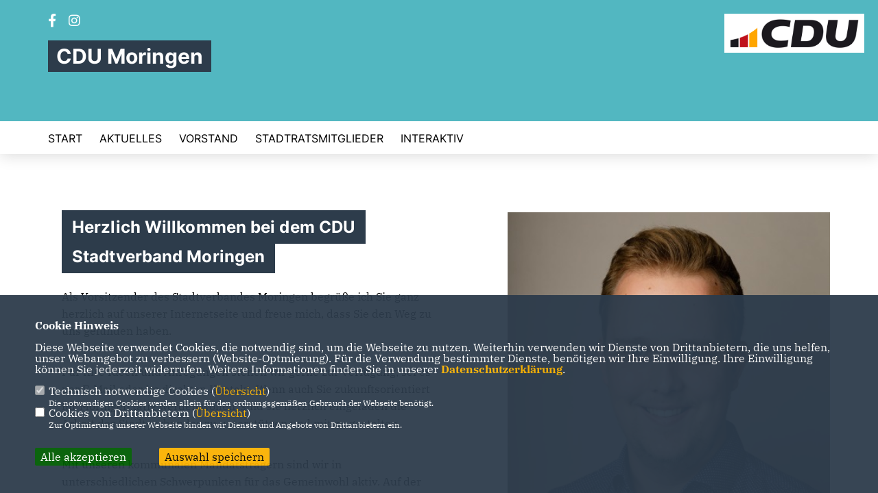

--- FILE ---
content_type: text/html; charset=ISO-8859-1
request_url: https://www.cdu-moringen.de/index.html
body_size: 8352
content:
<!DOCTYPE html>


<html lang="de">
<head>
<title>CDU Stadtverband Moringen</title>
<meta http-equiv="X-UA-Compatible" content="IE=edge">
		<meta name="viewport" content="width=device-width, initial-scale=1, maximum-scale=1.0, user-scalable=no">
	<meta http-equiv="content-type" content="text/html; charset=iso-8859-1">
<meta http-equiv="Content-Script-Type" content="text/javascript">
<meta http-equiv="Content-Style-Type" content="text/css">
<meta http-equiv="cache-control" content="no-cache">
<meta http-equiv="pragma" content="no-cache">
<meta name="description" content="">
<meta name="author" content="CDU Stadtverband Moringen">
<meta name="keywords" content="">
<meta name="language" content="de">
<meta property="og:site_name" content="CDU Stadtverband Moringen" />
<meta property="og:type" content="website" />
<meta property="og:url" content="https://www.cdu-moringen.de/index.html" />
<meta property="og:title" content="CDU Stadtverband Moringen" />
<meta property="og:description" content="" />
<meta property="og:image" content="https://www.cdu-moringen.de/image/ogimage.jpg" />
<meta name="twitter:image" content="https://www.cdu-moringen.de/image/ogimage.jpg" />
<meta data-embetty-server="https://embetty2.sharkness.de">
<script async src="/js/embetty.js"></script>
<meta name="robots" content="index, follow"><link rel="SHORTCUT ICON" type="image/x-icon" href="/image/favicon.ico"><script type="text/javascript" src="/functions/tools.js"></script>
<link rel="stylesheet" type="text/css" href="/css/fonts/fontawesome-free-5.13.0-web/css/all.css">
<link rel="stylesheet" type="text/css" href="/css/klassik2022/news-basic.css" media="all">
<link rel="stylesheet" type="text/css" href="/css/klassik2022/style.css?560" media="all">
<link rel="stylesheet" type="text/css" href="/css/fonts/google/IBM-Plex-Serif/ibm-plex-serif.css"><link rel="stylesheet" type="text/css" href="/css/fonts/google/Inter/inter.css"><link rel="stylesheet" type="text/css" href="/css/klassik2022/custom_ci.css?664" media="all"><link rel="stylesheet" type="text/css" href="/js/klassik2022/lightbox/css/lightbox.css" media="all">
<link rel="stylesheet" type="text/css" href="/js/glightbox/dist/css/glightbox.css" media="all">

<script type="text/javascript">
/*<![CDATA[*/
/*_scriptCode*/

		/* decrypt helper function */
		function decryptCharcode(n,start,end,offset) {
			n = n + offset;
			if (offset > 0 && n > end) {
				n = start + (n - end - 1);
			} else if (offset < 0 && n < start) {
				n = end - (start - n - 1);
			}
			return String.fromCharCode(n);
		}
		
		/* decrypt string */
		function decryptString(enc,offset) {
			var dec = "";
			var len = enc.length;
			for(var i=0; i < len; i++) {
				var n = enc.charCodeAt(i);
				if (n >= 0x2B && n <= 0x3A) {
					dec += decryptCharcode(n,0x2B,0x3A,offset);	/* 0-9 . , - + / : */
				} else if (n >= 0x40 && n <= 0x5A) {
					dec += decryptCharcode(n,0x40,0x5A,offset);	/* A-Z @ */
				} else if (n >= 0x61 && n <= 0x7A) {
					dec += decryptCharcode(n,0x61,0x7A,offset);	/* a-z */
				} else {
					dec += enc.charAt(i);
				}
			}
			return dec;
		}
		/* decrypt spam-protected emails */
		function linkTo_UnCryptMailto(s) {
			location.href = decryptString(s,3);
		}
		

/*]]>*/
</script>
<meta name="msapplication-TileColor" content="#000000">
<meta name="theme-color" content="#ffffff">
<link rel="stylesheet" href="/css/klassik2022/jquery.modal.min.css" />

</head><body>		<header>
						<div id="sharkmenu_social">
																<div id="social">
					<a href="https://www.facebook.com/cdu.moringen" target="_blank" title="Besuchen Sie uns auf Facebook"><i class="fab fa-facebook-f" title="Besuchen Sie uns auf Facebook" style="color:#000000;font-size:19px"></i></a>															<a href="https://www.instagram.com/cdu.moringen/" target="_blank" title="Besuchen Sie uns auf Instagram"><i class="fab fa-instagram" title="Besuchen Sie uns auf Instagram" style="color:#000000;font-size:19px"></i></a>																																		</div>
													<div class="sharkmenu_social_dienstanbieter">CDU Moringen</div>
					<div style="clear:left"></div>
																</div>
						<a href="/" title="Startseite"><img src="/image/templates/klassik2022/logo_ci.png" id="logo" alt="Logo" title="Zur Startseite" /></a>
						<section class="header_nav">
				<div id="sharkmenu">
					<ul>
						<li class="lisocial">
							<div id="social2">
								<a href="https://www.facebook.com/cdu.moringen" target="_blank"><i class="fab fa-facebook" style="color:#000000;font-size:19px"></i></a>																								<a href="https://www.instagram.com/cdu.moringen/" target="_blank"><i class="fab fa-instagram" style="color:#000000;font-size:19px"></i></a>																																																							</div>
						</li>										<li ><a href="/index.php">Start</a></li><li class="sub "><a href="#">Aktuelles</a>									<ul><li class="sub"><a href="#">Neuigkeiten</a><ul><li><a href="/social-media"><span class="title">Social Media News</span></a></ul></li><li><a href="/Termine_p_22.html"><span class="title">Termine</span></a><li><a href="/CDU-TV_p_39.html"><span class="title">CDU TV</span></a></ul></li><li ><a href="/Vorstand_p_25.html">Vorstand</a></li><li ><a href="/Stadtratsmitglieder_p_35.html">Stadtratsmitglieder</a></li><li class="sub "><a href="#">Interaktiv</a>									<ul><li><a href="https://www.cdu.de/mitglied-werden" target="_blank">Mitmachen</a></li><li><a href="/Newsletter-abonnieren_p_28.html"><span class="title">Newsletter abonnieren</span></a></ul></li>					</ul>
				</div>
							</section>
		</header>		
				
								<section id="op514" class="section--text-image">
						<div class="columns swapped">
							<div>
								<div class="bevel-image-l aos-init aos-animate" data-aos="fade-left" data-aos-delay="400" data-aos-duration="1000">									<img
										 alt="Herzlich Willkommen bei dem CDU Stadtverband Moringen"
										 title="Herzlich Willkommen bei dem CDU Stadtverband Moringen"
										 class="lazy"
										 src="/image/inhalte/typ4_514_22.jpg"
										 sizes="100vw"
										 srcset="/image/inhalte/typ4_514_22.jpg 400w,
										 /image/inhalte/typ4_514_22.jpg 500w,
										 /image/inhalte/typ4_514_22.jpg 780w,
										 /image/inhalte/typ4_514_22.jpg 800w,
										 /image/inhalte/typ4_514_22.jpg 1440w,
										 /image/inhalte/typ4_514_22.jpg 2400w" style="">								</div>
							</div>
							<div>
								<h1 class="section--headline">Herzlich Willkommen bei dem CDU Stadtverband Moringen</h1>
																<div class="section--text-image__copy"><p><br />
Als Vorsitzender des Stadtverbandes Moringen begr&uuml;&szlig;e ich Sie ganz herzlich auf unserer Internetseite und freue mich, dass Sie den Weg zu uns gefunden haben.</p>

<p>F&uuml;r Ihre Ideen und Anregungen stehen wir gerne zur Verf&uuml;gung, sei es per E-Mail oder im direkten Kontakt. Wenn auch Sie zukunftsorientiert f&uuml;r Moringen t&auml;tig werden wollen, sind sie herzlich eingeladen die Arbeit des Stadtverbandes zu unterst&uuml;tzen und mit zu gestalten.</p>

<p>Mit unseren kommunalen Mandatstr&auml;gern sind wir in unterschiedlichen Schwerpunkten f&uuml;r das Gemeinwohl aktiv. Auf der Grundlage christlich-demokratischer &Uuml;berzeugungen setzen wir uns f&uuml;r unser Moringen ein.</p>

<p>Wir stehen f&uuml;r Kompetenz und B&uuml;rgern&auml;he.</p>

<p>Niklas Hellmann</p>
</div>
							</div>
						</div>
					</section>	<section id="op511" class="">
		<section class="section--news-list" id="c16"><h2 class="section--headline">Neuigkeiten</h2><div id="newspage_511_0" class="section--news-list-items">	<div class="section--news-list-item layout-default aos-init aos-animate" itemscope="itemscope" itemtype="http://schema.org/Article" data-aos="zoom-in" data-aos-offset="0">
		<h3 class="section--news-list-headline">
			<a title="CDU Stadtverband Moringen wählt neuen Vorsitzenden" href="/news/lokal/8/CDU-Stadtverband-Moringen-waehlt-neuen-Vorsitzenden.html">
				<span style="font-size:12px;float:left;width:100%">22.11.2023</span><br>
				<span itemprop="headline">CDU Stadtverband Moringen wählt neuen Vorsitzenden</span>
			</a>
		</h3>
		<div class="section--news-list-image">
			<a title="CDU Stadtverband Moringen wählt neuen Vorsitzenden" href="/news/lokal/8/CDU-Stadtverband-Moringen-waehlt-neuen-Vorsitzenden.html">
				<img src="/image/news/8.jpg" alt="David Artschwager (links) überreicht Jürgen Lining (2.vR) die Urkunde für 55 Jahre CDU-Mitgliedschaft. Ebenfalls gratulieren der neue Vorsitzende Niklas Hellmann (rechts) und sein Stellvertreter Gerhard Ude (2.vL)" title="David Artschwager (links) überreicht Jürgen Lining (2.vR) die Urkunde für 55 Jahre CDU-Mitgliedschaft. Ebenfalls gratulieren der neue Vorsitzende Niklas Hellmann (rechts) und sein Stellvertreter Gerhard Ude (2.vL)" class="newslazy" style="width:100%">
			</a>
		</div>
					</div>
		<div class="section--news-list-item layout-default aos-init aos-animate" itemscope="itemscope" itemtype="http://schema.org/Article" data-aos="zoom-in" data-aos-offset="0">
		<h3 class="section--news-list-headline">
			<a title="Konstituierende Stadtratssitzung" href="/news/lokal/7/Konstituierende-Stadtratssitzung.html">
				<span style="font-size:12px;float:left;width:100%">09.11.2021</span><br>
				<span itemprop="headline">Konstituierende Stadtratssitzung</span>
			</a>
		</h3>
		<div class="section--news-list-image">
			<a title="Konstituierende Stadtratssitzung" href="/news/lokal/7/Konstituierende-Stadtratssitzung.html">
				<img src="/image/templates/klassik2022/news_blank_ci.jpg" style="top:0" alt="" title="" class="newslazy" >
			</a>
		</div>
					</div>
		<div class="section--news-list-item layout-default aos-init aos-animate" itemscope="itemscope" itemtype="http://schema.org/Article" data-aos="zoom-in" data-aos-offset="0">
		<h3 class="section--news-list-headline">
			<a title="Bürgermeisterin Heike Müller-Otte im Stadtradio Göttingen" href="/news/lokal/6/Buergermeisterin-Heike-Mueller-Otte-im-Stadtradio-Goettingen.html">
				<span style="font-size:12px;float:left;width:100%">10.09.2021</span><br>
				<span itemprop="headline">Bürgermeisterin Heike Müller-Otte im Stadtradio Göttingen</span>
			</a>
		</h3>
		<div class="section--news-list-image">
			<a title="Bürgermeisterin Heike Müller-Otte im Stadtradio Göttingen" href="/news/lokal/6/Buergermeisterin-Heike-Mueller-Otte-im-Stadtradio-Goettingen.html">
				<img src="/image/templates/klassik2022/news_blank_ci.jpg" style="top:0" alt="" title="" class="newslazy" >
			</a>
		</div>
					</div>
	<div class="newscontrol"><a href="/news/lokal/alle/beitraege.html"><div class="button button-black-outline allnews" id="allnews_511_1">Alle Beiträge</div></a><div class="button button-black-outline morenews newspages" ismr="511" nr="1">Mehr</div></div></div><div id="newspage_511_1" class="section--news-list-items newshide">	<div class="section--news-list-item layout-default aos-init aos-animate" itemscope="itemscope" itemtype="http://schema.org/Article" data-aos="zoom-in" data-aos-offset="0">
		<h3 class="section--news-list-headline">
			<a title="Ulrich Paeslack im Gespräch mit der CDU" href="/news/lokal/5/Ulrich-Paeslack-im-Gespraech-mit-der-CDU.html">
				<span style="font-size:12px;float:left;width:100%">01.09.2021</span><br>
				<span itemprop="headline">Ulrich Paeslack im Gespräch mit der CDU</span>
			</a>
		</h3>
		<div class="section--news-list-image">
			<a title="Ulrich Paeslack im Gespräch mit der CDU" href="/news/lokal/5/Ulrich-Paeslack-im-Gespraech-mit-der-CDU.html">
				<img src="/image/templates/klassik2022/news_blank_ci.jpg" style="top:0" alt="" title="" class="newslazy" >
			</a>
		</div>
					</div>
		<div class="section--news-list-item layout-default aos-init aos-animate" itemscope="itemscope" itemtype="http://schema.org/Article" data-aos="zoom-in" data-aos-offset="0">
		<h3 class="section--news-list-headline">
			<a title="CDU bei Facebook" href="/news/lokal/4/CDU-bei-Facebook.html">
				<span style="font-size:12px;float:left;width:100%">23.08.2021</span><br>
				<span itemprop="headline">CDU bei Facebook</span>
			</a>
		</h3>
		<div class="section--news-list-image">
			<a title="CDU bei Facebook" href="/news/lokal/4/CDU-bei-Facebook.html">
				<img src="/image/templates/klassik2022/news_blank_ci.jpg" style="top:0" alt="" title="" class="newslazy" >
			</a>
		</div>
					</div>
		<div class="section--news-list-item layout-default aos-init aos-animate" itemscope="itemscope" itemtype="http://schema.org/Article" data-aos="zoom-in" data-aos-offset="0">
		<h3 class="section--news-list-headline">
			<a title="Unterstützung der Bürgermeisterkandidatin Heike Müller-Otte durch BÜNDNIS 90/Die Grünen & CDU" href="/news/lokal/1/Unterstuetzung-der-Buergermeisterkandidatin-Heike-Mueller-Otte-durch-BUeNDNIS-90-Die-Gruenen-und-CDU.html">
				<span style="font-size:12px;float:left;width:100%">15.08.2021</span><br>
				<span itemprop="headline">Unterstützung der Bürgermeisterkandidatin Heike Müller-Otte durch BÜNDNIS 90/Die Grünen & CDU</span>
			</a>
		</h3>
		<div class="section--news-list-image">
			<a title="Unterstützung der Bürgermeisterkandidatin Heike Müller-Otte durch BÜNDNIS 90/Die Grünen & CDU" href="/news/lokal/1/Unterstuetzung-der-Buergermeisterkandidatin-Heike-Mueller-Otte-durch-BUeNDNIS-90-Die-Gruenen-und-CDU.html">
				<img src="/image/news/1.jpg" alt="Jens Wolkenhauer (CDU), Heike Müller-Otte, Elke Krause (BÜNDNIS 90/Die Grünen)" title="Jens Wolkenhauer (CDU), Heike Müller-Otte, Elke Krause (BÜNDNIS 90/Die Grünen)" class="newslazy" style="height:100%">
			</a>
		</div>
					</div>
	<div class="newscontrol"><a href="/news/lokal/alle/beitraege.html"><div class="button button-black-outline allnews">Alle Beiträge</div></a></div></div>		</section>
	</section>
<div class="halfside-layout"><div class="halfside">        <section id="op512" class="section--project-slider">
            <h2 class="section--headline" data-aos="fade-right">CDU Niedersachsen</h2>
            <div class="section--project-slider-slides theme-yellow">                        <div class="section--project-slider-slide">
                            <div class="section--project-slider-image">
                                <img src="https://cache.sharkness-media.de/10_207830740338505c1b1a028a5d0cc9bb.jpg" alt="" title="" class="lazy-m"/>
                                <img src="https://cache.sharkness-media.de/10_207830740338505c1b1a028a5d0cc9bb.jpg" alt="" title="" class="lazy-d"/>
                            </div>
                            <div class="section--project-slider-overlay">
                                <p class="title" style="font-size:16px">01.10.2025</p>
                                <p class="section--project-slider__copy subhead">Angriff auf CDU-Geschäftsstellen: Antisemitische Gewalt stoppen " Landesregierung muss endlich handeln</p>
                                                                <a href="https://cdu-niedersachsen.de/angriff-auf-cdu-geschaeftsstellen-antisemitische-gewalt-stoppen-landesregierung-muss-endlich-handeln/" target="_blank" title="Weiterlesen" class="button">Weiterlesen</a>
                                                            </div>
                        </div>                        <div class="section--project-slider-slide">
                            <div class="section--project-slider-image">
                                <img src="https://cache.sharkness-media.de/10_4590d2dbfeb36417a4384d572f7ca86c.jpg" alt="" title="" class="lazy-m"/>
                                <img src="https://cache.sharkness-media.de/10_4590d2dbfeb36417a4384d572f7ca86c.jpg" alt="" title="" class="lazy-d"/>
                            </div>
                            <div class="section--project-slider-overlay">
                                <p class="title" style="font-size:16px">22.09.2025</p>
                                <p class="section--project-slider__copy subhead">Stellenausschreibungen September 2025</p>
                                                                <a href="https://cdu-niedersachsen.de/stellenausschreibungen-september-2025/" target="_blank" title="Weiterlesen" class="button">Weiterlesen</a>
                                                            </div>
                        </div>                        <div class="section--project-slider-slide">
                            <div class="section--project-slider-image">
                                <img src="https://cache.sharkness-media.de/10_22803351284a13e3e6217ba0cc6ed5d2.jpg" alt="Sebastian Lechner beim Landesparteitag 2025 in Osnabrück" title="Sebastian Lechner beim Landesparteitag 2025 in Osnabrück" class="lazy-m"/>
                                <img src="https://cache.sharkness-media.de/10_22803351284a13e3e6217ba0cc6ed5d2.jpg" alt="Sebastian Lechner beim Landesparteitag 2025 in Osnabrück" title="Sebastian Lechner beim Landesparteitag 2025 in Osnabrück" class="lazy-d"/>
                            </div>
                            <div class="section--project-slider-overlay">
                                <p class="title" style="font-size:16px">23.08.2025</p>
                                <p class="section--project-slider__copy subhead">Videos vom CDU-Landesparteitag 2025</p>
                                                                <a href="https://cdu-niedersachsen.de/videos-lpt2025/" target="_blank" title="Weiterlesen" class="button">Weiterlesen</a>
                                                            </div>
                        </div>                        <div class="section--project-slider-slide">
                            <div class="section--project-slider-image">
                                <img src="https://cache.sharkness-media.de/10_efe977c04ef10b69f82ca288797ea7c4.jpg" alt="In Wolf, der in richting des Betrachters schaut" title="In Wolf, der in richting des Betrachters schaut" class="lazy-m"/>
                                <img src="https://cache.sharkness-media.de/10_efe977c04ef10b69f82ca288797ea7c4.jpg" alt="In Wolf, der in richting des Betrachters schaut" title="In Wolf, der in richting des Betrachters schaut" class="lazy-d"/>
                            </div>
                            <div class="section--project-slider-overlay">
                                <p class="title" style="font-size:16px">17.06.2025</p>
                                <p class="section--project-slider__copy subhead">Wolfsmanagement: Bundesländer müssen günstigen Erhaltungszustand endlich anerkennen</p>
                                                                <a href="https://cdu-niedersachsen.de/wolfsmanagement-bundeslaender-muessen-guenstigen-erhaltungszustand-endlich-anerkennen/" target="_blank" title="Weiterlesen" class="button">Weiterlesen</a>
                                                            </div>
                        </div>                        <div class="section--project-slider-slide">
                            <div class="section--project-slider-image">
                                <img src="https://cache.sharkness-media.de/10_d918389ef3c1be35f37c9728fda2654d.png" alt="Friedrich Merz und Sebastian Lechner (Foto: Tobias Koch)" title="Friedrich Merz und Sebastian Lechner (Foto: Tobias Koch)" class="lazy-m"/>
                                <img src="https://cache.sharkness-media.de/10_d918389ef3c1be35f37c9728fda2654d.png" alt="Friedrich Merz und Sebastian Lechner (Foto: Tobias Koch)" title="Friedrich Merz und Sebastian Lechner (Foto: Tobias Koch)" class="lazy-d"/>
                            </div>
                            <div class="section--project-slider-overlay">
                                <p class="title" style="font-size:16px">06.05.2025</p>
                                <p class="section--project-slider__copy subhead">Führungsstark und verlässlich: CDU Niedersachsen freut sich auf enge Zusammenarbeit mit Bundeskanzler Merz</p>
                                                                <a href="https://cdu-niedersachsen.de/fuehrungsstark-und-verlaesslich-cdu-niedersachsen-freut-sich-auf-enge-zusammenarbeit-mit-bundeskanzler-merz/" target="_blank" title="Weiterlesen" class="button">Weiterlesen</a>
                                                            </div>
                        </div>                        <div class="section--project-slider-slide">
                            <div class="section--project-slider-image">
                                <img src="https://cache.sharkness-media.de/10_a7f4a1f311a8c29cffb83c0b17583895.jpg" alt="" title="" class="lazy-m"/>
                                <img src="https://cache.sharkness-media.de/10_a7f4a1f311a8c29cffb83c0b17583895.jpg" alt="" title="" class="lazy-d"/>
                            </div>
                            <div class="section--project-slider-overlay">
                                <p class="title" style="font-size:16px">28.04.2025</p>
                                <p class="section--project-slider__copy subhead">Lechner: Bundesausschuss gibt Startsignal für den Politikwechsel</p>
                                                                <a href="https://cdu-niedersachsen.de/lechner-bundesausschuss-gibt-startsignal-fuer-den-politikwechsel/" target="_blank" title="Weiterlesen" class="button">Weiterlesen</a>
                                                            </div>
                        </div>            </div>
        </section>
	
	</div><div class="halfside">        <section id="op513" class="section--project-slider">
            <h2 class="section--headline" data-aos="fade-right">CDU Deutschland</h2>
            <div class="section--project-slider-slides theme-yellow">                        <div class="section--project-slider-slide">
                            <div class="section--project-slider-image">
                                <img src="https://cache.sharkness-media.de/1_1d967898e0e57352c791eca04e0ad300.jpg" alt="Podcastaufnahme von Einfach mal machen am 22.10.2025 in Berlin, Deutschland. (Foto von Jan-Philipp Burmann / City-Press GmbH Bildagentur)" title="Podcastaufnahme von Einfach mal machen am 22.10.2025 in Berlin, Deutschland. (Foto von Jan-Philipp Burmann / City-Press GmbH Bildagentur)" class="lazy-m"/>
                                <img src="https://cache.sharkness-media.de/1_1d967898e0e57352c791eca04e0ad300.jpg" alt="Podcastaufnahme von Einfach mal machen am 22.10.2025 in Berlin, Deutschland. (Foto von Jan-Philipp Burmann / City-Press GmbH Bildagentur)" title="Podcastaufnahme von Einfach mal machen am 22.10.2025 in Berlin, Deutschland. (Foto von Jan-Philipp Burmann / City-Press GmbH Bildagentur)" class="lazy-d"/>
                            </div>
                            <div class="section--project-slider-overlay">
                                <p class="title" style="font-size:16px">28.10.2025</p>
                                <p class="section--project-slider__copy subhead">Podcast: Können wir noch richtig diskutieren"</p>
                                                                <a href="https://www.cdu.de/aktuelles/podcast-einfach-mal-machen/podcast-koennen-wir-noch-richtig-diskutieren/" target="_blank" title="Weiterlesen" class="button">Weiterlesen</a>
                                                            </div>
                        </div>                        <div class="section--project-slider-slide">
                            <div class="section--project-slider-image">
                                <img src="https://cache.sharkness-media.de/1_56e3e0ae5e37b42a9dd51acaaeadd9ac.jpg" alt="" title="" class="lazy-m"/>
                                <img src="https://cache.sharkness-media.de/1_56e3e0ae5e37b42a9dd51acaaeadd9ac.jpg" alt="" title="" class="lazy-d"/>
                            </div>
                            <div class="section--project-slider-overlay">
                                <p class="title" style="font-size:16px">23.10.2025</p>
                                <p class="section--project-slider__copy subhead">Ja zu Einwanderung. In den Arbeitsmarkt!</p>
                                                                <a href="https://www.cdu.de/aktuelles/innere-sicherheit/ja-zu-einwanderung-in-den-arbeitsmarkt/" target="_blank" title="Weiterlesen" class="button">Weiterlesen</a>
                                                            </div>
                        </div>                        <div class="section--project-slider-slide">
                            <div class="section--project-slider-image">
                                <img src="https://cache.sharkness-media.de/1_6258ae5978784736a566897a8ca9fea9.jpg" alt="" title="" class="lazy-m"/>
                                <img src="https://cache.sharkness-media.de/1_6258ae5978784736a566897a8ca9fea9.jpg" alt="" title="" class="lazy-d"/>
                            </div>
                            <div class="section--project-slider-overlay">
                                <p class="title" style="font-size:16px">21.10.2025</p>
                                <p class="section--project-slider__copy subhead">CDU startet "Weiße-Flecken"-Programm</p>
                                                                <a href="https://www.cdu.de/aktuelles/zusammenhalt/cdu-startet-weisse-flecken-programm/" target="_blank" title="Weiterlesen" class="button">Weiterlesen</a>
                                                            </div>
                        </div>                        <div class="section--project-slider-slide">
                            <div class="section--project-slider-image">
                                <img src="https://cache.sharkness-media.de/1_a8185d5903b49745a8d644a5c4b39c05.jpg" alt="" title="" class="lazy-m"/>
                                <img src="https://cache.sharkness-media.de/1_a8185d5903b49745a8d644a5c4b39c05.jpg" alt="" title="" class="lazy-d"/>
                            </div>
                            <div class="section--project-slider-overlay">
                                <p class="title" style="font-size:16px">20.10.2025</p>
                                <p class="section--project-slider__copy subhead">Merz: Keine Gemeinsamkeiten mit der AfD!</p>
                                                                <a href="https://www.cdu.de/aktuelles/zusammenhalt/merz-keine-gemeinsamkeiten-mit-der-afd/" target="_blank" title="Weiterlesen" class="button">Weiterlesen</a>
                                                            </div>
                        </div>                        <div class="section--project-slider-slide">
                            <div class="section--project-slider-image">
                                <img src="https://cache.sharkness-media.de/1_c3ada7f496c126cb1557a0908a00c5f9.jpg" alt="" title="" class="lazy-m"/>
                                <img src="https://cache.sharkness-media.de/1_c3ada7f496c126cb1557a0908a00c5f9.jpg" alt="" title="" class="lazy-d"/>
                            </div>
                            <div class="section--project-slider-overlay">
                                <p class="title" style="font-size:16px">20.10.2025</p>
                                <p class="section--project-slider__copy subhead">Hybride Bedrohungen wirksam abwehren</p>
                                                                <a href="https://www.cdu.de/aktuelles/aussen-und-sicherheitspolitik/hybride-bedrohungen-wirksam-abwehren/" target="_blank" title="Weiterlesen" class="button">Weiterlesen</a>
                                                            </div>
                        </div>                        <div class="section--project-slider-slide">
                            <div class="section--project-slider-image">
                                <img src="https://cache.sharkness-media.de/1_9dca2542cad17dd029dccddd44e2ec8f.jpg" alt="Gesundheitsministerin Nina Warken und die stv. CDU-Generalsekretärin Christina Stumpp diskutieren mit Frauen bei WOMEN@CDU #Kommunales. (Foto: Steffen Böttcher)" title="Gesundheitsministerin Nina Warken und die stv. CDU-Generalsekretärin Christina Stumpp diskutieren mit Frauen bei WOMEN@CDU #Kommunales. (Foto: Steffen Böttcher)" class="lazy-m"/>
                                <img src="https://cache.sharkness-media.de/1_9dca2542cad17dd029dccddd44e2ec8f.jpg" alt="Gesundheitsministerin Nina Warken und die stv. CDU-Generalsekretärin Christina Stumpp diskutieren mit Frauen bei WOMEN@CDU #Kommunales. (Foto: Steffen Böttcher)" title="Gesundheitsministerin Nina Warken und die stv. CDU-Generalsekretärin Christina Stumpp diskutieren mit Frauen bei WOMEN@CDU #Kommunales. (Foto: Steffen Böttcher)" class="lazy-d"/>
                            </div>
                            <div class="section--project-slider-overlay">
                                <p class="title" style="font-size:16px">16.10.2025</p>
                                <p class="section--project-slider__copy subhead">Warken: Medizin vor Ort braucht Umdenken.</p>
                                                                <a href="https://www.cdu.de/aktuelles/gesundheit-und-pflege/warken-medizin-vor-ort-braucht-umdenken/" target="_blank" title="Weiterlesen" class="button">Weiterlesen</a>
                                                            </div>
                        </div>            </div>
        </section>
	
	</div></div>
		<footer id="gofooter">
			<div class="columns">
				<div>
					<div class="section--footer-intro">
						<p></p>
					</div>
					<p class="section--footer-social">
						<a href="#" target="_blank"><div class="circle-image xl:w-48 xl:h-48 mb-5 circle-footer-icon" style="display:none"><i class="fab fa-facebook-f" aria-hidden="true"></i></div></a>
						<a href="https://www.facebook.com/cdu.moringen" target="_blank" title="CDU Stadtverband Moringen auf Facebook"><div class="circle-image xl:w-48 xl:h-48 mb-5 circle-footer-icon"><i class="fab fa-facebook-f" aria-hidden="true"></i></div></a>																		<a href="https://www.instagram.com/cdu.moringen/" target="_blank" title="CDU Stadtverband Moringen auf Instagram"><div class="circle-image xl:w-48 xl:h-48 mb-5 circle-footer-icon"><i class="fab fa-instagram" aria-hidden="true"></i></div></a>																																				
					</p>
					<ul class="section--footer-menu">
								<li><a href="/impressum" title="Impressum">Impressum</a></li>
								<li><a href="/datenschutz" title="Datenschutz">Datenschutz</a></li>
								<li><a href="/kontakt" title="Kontakt">Kontakt</a></li>
					</ul>
				</div>
				<div style="margin: 0 5%">
					<div class="footer_link"><div class="footer_bezeichnung"><a href="https://www.cdu-northeim.de/" target="_blank">CDU Kreisverband Northeim</a></div><div class="footer_bild"><a href="https://www.cdu-northeim.de/" target="_blank"><div class="circle-image xl:w-48 xl:h-48 mb-5 circle-footer-icon"><i class="fas fa-chevron-right" aria-hidden="true"></i></div></a></div></div><div class="footer_link"><div class="footer_bezeichnung"><a href="https://cdu-niedersachsen.de/" target="_blank">CDU in Niedersachsen</a></div><div class="footer_bild"><a href="https://cdu-niedersachsen.de/" target="_blank"><div class="circle-image xl:w-48 xl:h-48 mb-5 circle-footer-icon"><i class="fas fa-chevron-right" aria-hidden="true"></i></div></a></div></div><div class="footer_link"><div class="footer_bezeichnung"><a href="https://www.cdu.de/" target="_blank">CDU Deutschlands</a></div><div class="footer_bild"><a href="https://www.cdu.de/" target="_blank"><div class="circle-image xl:w-48 xl:h-48 mb-5 circle-footer-icon"><i class="fas fa-chevron-right" aria-hidden="true"></i></div></a></div></div>				</div>
				<div>
									</div>
				<div class="footer_end">
					<p>@2025 CDU Stadtverband Moringen<br>Alle Rechte vorbehalten.</p>
					<a href="https://www.sharkness.de" target="_blank"><span>Realisation: Sharkness Media GmbH & Co. KG</span></a>
				</div>
			</div>
			<div id="totop"></div>
		</footer>
				
		<script type="text/javascript" src="/js/klassik2022/jquery-3.7.1.min.js"></script>
		<script type="text/javascript" async src="/js/klassik2022/jquery.form.min.js"></script>
		<script type="text/javascript" async src="/js/klassik2022/lightbox/js/lightbox.js"></script>
		<script type="text/javascript" src="/js/glightbox/dist/js/glightbox.min.js"></script>
				<script type="text/javascript" src="/image/slider_dauer_84.js?5626"></script>
		<script type="text/javascript" src="/js/klassik2022/scripts.js?3920"></script>
		<script type="text/javascript" src="/js/isotope.js"></script>
		<script type="text/javascript" src="/js/imagesloaded.pkgd.min.js"></script>
				<script type="module" src="/js/FriendlyCaptcha/widget.module.min.js" async defer></script>
		<script nomodule src="/js/FriendlyCaptcha/widget.min.js" async defer></script>
		<script type="text/javascript" src="/js/klassik2022/custom.js"></script>
			<script>
				$(document).ready(function(){
			$('#ncd').click(function() { if($(this).is(':checked')){ $('.cok').prop('checked',true); } else { $('.cok').prop('checked',false); } });
			$('#cookie-rebutton').click(function() { $(this).hide(); $('#cookie-disclaimer').show(); });
			$('#cookieclose').click(function() { setCookie ('cookiehinweis1','1',1); checkCookie(1); });
			$('#cookieall').click(function() { setCookie ('cookiehinweis1','2',1); checkCookie(2); $('.cok').each(function() { $(this).prop("checked", true); }); });
			$('#cookieno').click(function()  { setCookie ('cookiehinweis1','3',1); checkCookie(3); });
			$('#cookiesel').click(function() {
				var dcookies = ''; var i = 0;
				$('.cok').each(function() {
					if($(this).is(':checked')){
						if (i>0) { dcookies = dcookies+',';}
						dcookies = dcookies+$(this).attr('idc');
						i++;
					}
				});
				setCookie ('cookiehinweis1','4',1);
				setCookie ('cookiedritt',dcookies,1);
				checkCookie(4);
			});
			checkCookie(0);
		});
			</script>
	<div id="cookie-disclaimer" style="display: none;">
		<style> 
			#cookie-disclaimer{ display:none;position:fixed;padding:10px 0; max-height:100%; overflow:auto; bottom:0;width:100%;z-index:100000;background-color:#2d3c4b;opacity:0.95;-moz-opacity:0.95;-ms-filter:"progid:DXImageTransform.Microsoft.Alpha(Opacity=95)";filter:alpha(opacity=90) }
			#cookie-disclaimer-content{ padding:2%;width:96%;margin-left:auto;margin-right:auto;text-align:left;color:#FFFFFF; font-size: 16px; }
			#cookie-disclaimer-content a { font-weight:bold;color:#FAB200 !important; text-decoration: none; }
			.btn_cookieall { float:left; background: #005c02; color: #FFFFFF; border-radius:2px; padding: 5px 8px; margin: -3px 10px 0px 0px; cursor:pointer; }
			.btn_cookieno  { display:none;float:left; background: #CCCCCC; color: #000000; border-radius:2px; padding: 5px 8px; margin: -3px 10px 0px 30px; cursor:pointer; }
			.btn_cookiesel { float:left; background:#FAB200; color: #000000; border-radius:2px; padding: 5px 8px; margin: -3px 10px 0px 30px; cursor:pointer; }
			
			@media all and (max-width: 1355px){
				#cookie-disclaimer-content{ font-size:16px; }
			}
			@media all and (max-width: 800px){
				.btn_cookieall { font-size:12px; float:left; background: #005c02; color: #FFFFFF; border-radius:2px; padding: 5px 8px; margin: -3px 10px 0px 0px; cursor:pointer; }
				.btn_cookieno  { font-size:12px; display:none;float:left; background: #CCCCCC; color: #000000; border-radius:2px; padding: 5px 8px; margin: -3px 10px 0px 30px; cursor:pointer; }
				.btn_cookiesel { font-size:12px; float:left; background:#FAB200; color: #000000; border-radius:2px; padding: 5px 8px; margin: -3px 10px 0px 30px; cursor:pointer; }
			}
		</style>
		<div id="cookie-disclaimer-content"><strong>Cookie Hinweis</strong><br /><br />Diese Webseite verwendet Cookies, die notwendig sind, um die Webseite zu nutzen. Weiterhin verwenden wir Dienste von Drittanbietern, die uns helfen, unser Webangebot zu verbessern (Website-Optmierung). F&uuml;r die Verwendung bestimmter Dienste, ben&ouml;tigen wir Ihre Einwilligung. Ihre Einwilligung k&ouml;nnen Sie jederzeit widerrufen. Weitere Informationen finden Sie in unserer <a href="1_datenschutz_Datenschutz-ist-uns-wichtig.html">Datenschutzerkl&auml;rung</a>.			<br><br>
			<div style="float:left; width:100%;">
				<div style="width:20px;float:left;"><input type="checkbox" name="nc" id="nc" checked disabled readonly></div>
				<div style="float:left;width:90%;font-size:16px;">
					Technisch notwendige Cookies (<span onclick="$('#ncc').toggle('slow');" style="cursor:pointer; color:#FAB200">Übersicht</span>)<br>
					<span style="font-size:12px">Die notwendigen Cookies werden allein für den ordnungsgemäßen Gebrauch der Webseite benötigt. </span>
					<div id="ncc" style="display: none; padding: 20px 0px">
						<div style="float:left; width:100%;">
							<div style="width:20px;float:left;"><input type="checkbox" name="nc1" id="nc1" checked disabled readonly></div>
							<div style="float:left;">
								Javascipt<br>
								<span style="font-size:12px">Dieser Cookie (PHPSESSION) wird gesetzt, ob zu prüfen, ob Cookies generell verwendet werden können und speichert dies in einer eindeutigen ID.</span>
							</div>
						</div>
						<div style="float:left; width:100%;">
							<div style="width:20px;float:left;"><input type="checkbox" name="nc1" id="nc1" checked disabled readonly></div>
							<div style="float:left;">
								Cookie-Verwaltung<br>
								<span style="font-size:12px">Diese Cookies ("cookiehinweis1","cookiedritt") speichert Ihre gewählte Einstellungen zum Cookie-Management.</span>
							</div>
						</div>
					</div>
				</div>
			</div>			<div style="float:left; width:100%;">
				<div style="width:20px;float:left;"><input type="checkbox" name="ncd" id="ncd" class="dritt"></div>
				<div style="float:left;font-size:16px;width:90%">
					Cookies von Drittanbietern (<span onclick="$('#ncc2').toggle('slow');" style="cursor:pointer; color:#FAB200">Übersicht</span>)<br>
					<span style="font-size:12px">Zur Optimierung unserer Webseite binden wir Dienste und Angebote von Drittanbietern ein.</span>
					<div id="ncc2" style="display: none; padding: 20px 0px;  ">								<div style="float:left; width:100%;margin-bottom:10px;">
									<div style="width:20px;float:left;">
										<input type="checkbox"  name="nc2_11" id="nc2_11" class="cok" idc="11">
									</div>
									<div style="float:left; width:95%;">
										Newsletter Tracking (z.B. Inxmail, Mailchimp)<br><span style="font-size:12px">Diese Cookies nutzen wir, um die Wahrnehmung unserer Newsletter zu analysieren und statistische Auswertungen vornzunehmen.<br>Ich akzeptiere die Newsletter-Cookies. Weitere Informationen erhalten Sie in unserer Datenschutzerklärung.</span>
									</div>
								</div>
																												<div style="float:left; width:100%;margin-bottom:10px;">
									<div style="width:20px;float:left;">
										<input type="checkbox"  name="nc2_14" id="nc2_14" class="cok" idc="14">
									</div>
									<div style="float:left; width:95%;">
										Einsatz von Google Analytics<br><span style="font-size:12px">Dieser Cookie führt eine Analyse und statistische Auswertungen der Webseite durch.<br>Ich akzeptiere den Statistik-Cookie.</span>
									</div>
								</div>
																												<div style="float:left; width:100%;margin-bottom:10px;">
									<div style="width:20px;float:left;">
										<input type="checkbox"  name="nc2_20" id="nc2_20" class="cok" idc="20">
									</div>
									<div style="float:left; width:95%;">
										Einsatz von Matomo (Piwik)<br><span style="font-size:12px">Dieser Cookie führt eine Analyse und statistische Auswertungen der Webseite durch.<br>Ich akzeptiere den Statistik-Cookie.</span>
									</div>
								</div>
																												<div style="float:left; width:100%;margin-bottom:10px;">
									<div style="width:20px;float:left;">
										<input type="checkbox"  name="nc2_22" id="nc2_22" class="cok" idc="22">
									</div>
									<div style="float:left; width:95%;">
										Twitter<br><span style="font-size:12px"></span>
									</div>
								</div>
																												<div style="float:left; width:100%;margin-bottom:10px;">
									<div style="width:20px;float:left;">
										<input type="checkbox"  name="nc2_24" id="nc2_24" class="cok" idc="24">
									</div>
									<div style="float:left; width:95%;">
										Instagram<br><span style="font-size:12px"></span>
									</div>
								</div>
																												<div style="float:left; width:100%;margin-bottom:10px;">
									<div style="width:20px;float:left;">
										<input type="checkbox"  name="nc2_25" id="nc2_25" class="cok" idc="25">
									</div>
									<div style="float:left; width:95%;">
										LinkedIn<br><span style="font-size:12px"></span>
									</div>
								</div>
																												<div style="float:left; width:100%;margin-bottom:10px;">
									<div style="width:20px;float:left;">
										<input type="checkbox"  name="nc2_26" id="nc2_26" class="cok" idc="26">
									</div>
									<div style="float:left; width:95%;">
										Pinterest<br><span style="font-size:12px"></span>
									</div>
								</div>
																												<div style="float:left; width:100%;margin-bottom:10px;">
									<div style="width:20px;float:left;">
										<input type="checkbox"  name="nc2_28" id="nc2_28" class="cok" idc="28">
									</div>
									<div style="float:left; width:95%;">
										XING<br><span style="font-size:12px"></span>
									</div>
								</div>
																												<div style="float:left; width:100%;margin-bottom:10px;">
									<div style="width:20px;float:left;">
										<input type="checkbox"  name="nc2_29" id="nc2_29" class="cok" idc="29">
									</div>
									<div style="float:left; width:95%;">
										SoundCloud<br><span style="font-size:12px"></span>
									</div>
								</div>
																												<div style="float:left; width:100%;margin-bottom:10px;">
									<div style="width:20px;float:left;">
										<input type="checkbox"  name="nc2_30" id="nc2_30" class="cok" idc="30">
									</div>
									<div style="float:left; width:95%;">
										Spotify<br><span style="font-size:12px"></span>
									</div>
								</div>
																												<div style="float:left; width:100%;margin-bottom:10px;">
									<div style="width:20px;float:left;">
										<input type="checkbox"  name="nc2_31" id="nc2_31" class="cok" idc="31">
									</div>
									<div style="float:left; width:95%;">
										Tumblr<br><span style="font-size:12px"></span>
									</div>
								</div>
																												<div style="float:left; width:100%;margin-bottom:10px;">
									<div style="width:20px;float:left;">
										<input type="checkbox"  name="nc2_32" id="nc2_32" class="cok" idc="32">
									</div>
									<div style="float:left; width:95%;">
										Google Maps<br><span style="font-size:12px">Google Maps dient der Veranstaltungsplanung und der Erleichterung der Kontaktaufnahme.<br>Ich akzeptiere die Einbindung von Google Maps.</span>
									</div>
								</div>
																												<div style="float:left; width:100%;margin-bottom:10px;">
									<div style="width:20px;float:left;">
										<input type="checkbox"  name="nc2_33" id="nc2_33" class="cok" idc="33">
									</div>
									<div style="float:left; width:95%;">
										ReadSpeaker<br><span style="font-size:12px">Readspeaker ermöglicht es den Nutzern unserer Webseite sich die Inhalte vorlesen zu lassen. Dieser Dienst ist insbesondere für Menschen mit Behinderung und wird für die Barrierefreiheit genutzt.</span>
									</div>
								</div>
																												<div style="float:left; width:100%;margin-bottom:10px;">
									<div style="width:20px;float:left;">
										<input type="checkbox"  name="nc2_37" id="nc2_37" class="cok" idc="37">
									</div>
									<div style="float:left; width:95%;">
										AddThis-Bookmarking<br><span style="font-size:12px">AddThis hilft uns unsere Inhalte in sozialen Netzwerken zu teilen und eine Auswertung der sozialen Kanäle vorzunehmen.</span>
									</div>
								</div>
																												<div style="float:left; width:100%;margin-bottom:10px;">
									<div style="width:20px;float:left;">
										<input type="checkbox"  name="nc2_38" id="nc2_38" class="cok" idc="38">
									</div>
									<div style="float:left; width:95%;">
										Einsatz von eTracker<br><span style="font-size:12px">eTracker führt eine Analyse und statistische Auswertungen der Webseite durch.<br>Ich akzeptiere den Statistik-Cookie.</span>
									</div>
								</div>
																												<div style="float:left; width:100%;margin-bottom:10px;">
									<div style="width:20px;float:left;">
										<input type="checkbox"  name="nc2_39" id="nc2_39" class="cok" idc="39">
									</div>
									<div style="float:left; width:95%;">
										Einbindung von Adobe Analytics (Omniture)<br><span style="font-size:12px">Adobe Analytics führt eine Analyse und statistische Auswertungen der Webseite durch.<br>Ich akzeptiere den Statistik-Cookie.</span>
									</div>
								</div>
																												<div style="float:left; width:100%;margin-bottom:10px;">
									<div style="width:20px;float:left;">
										<input type="checkbox"  name="nc2_40" id="nc2_40" class="cok" idc="40">
									</div>
									<div style="float:left; width:95%;">
										Zusätzliche Angaben<br><span style="font-size:12px"></span>
									</div>
								</div>
																																																																</div>			
				</div>
			</div>
						<div style="float:left; width:100%;padding:30px 0;">
								<div id="cookieall" class="btn_cookieall">Alle akzeptieren</div>
				<div id="cookieno" class="btn_cookieno">Alle ablehnen</div>
				<div id="cookiesel" class="btn_cookiesel">Auswahl speichern</div>
							</div>
		</div>
	</div>
	<div id="cookie-content" style="display: none;"></div>
	<div id="cookie-rebutton" style="display:none;cursor:pointer;font-size:10px; position:fixed;left:0; bottom:0;padding: 0 2px;color:#FFFFFF; z-index:100000;background-color:#2d3c4b;opacity:0.9;-moz-opacity:0.9;-ms-filter:'progid:DXImageTransform.Microsoft.Alpha(Opacity=90)';filter:alpha(opacity=90)">Cookie-Einstellungen</div>
	</body>
</html>


--- FILE ---
content_type: text/css
request_url: https://www.cdu-moringen.de/css/klassik2022/custom_ci.css?664
body_size: 2623
content:
/*
 Anpassung an Mecklenburg-Vorpommern-Farbkombination
*/
html, body { font-family: 'IBM Plex Serif', Kievit, sans-serif; }
@media only screen and (min-width: 768px) {
  #logo { right: 20px; }
}
#sharkmenu,
.sharkmenu_social_rahmen { font-family: 'Inter', Kievit, sans-serif; }

.button, .section--news-list-navigation li a, .section--news-list-navigation li span, .section--contact-form-form .actions button, .section--newsletter-form-extern button,
.showform_button button,
.button-white-outline, .section--contact-form-form .actions button,
.button-black-outline, .section--news-list-navigation li a, .section--news-list-navigation li span {
  font-family: 'Inter', Kievit, sans-serif;
  font-weight: 700;
  background-color: #a7d4db;
  border: 1px solid #a7d4db;
  color: #2d3c4b;
  border-radius: 3px;
  padding: 5px 8px;
}

.button:focus, .section--news-list-navigation li a:focus, .section--news-list-navigation li span:focus, .section--contact-form-form .actions button:focus, .section--newsletter-form-extern button:focus,
.showform_button button:focus,
.button-white-outline, .section--contact-form-form .actions button:focus,
.button-black-outline:focus, .section--news-list-navigation li a:focus, .section--news-list-navigation li span:focus {
  background-color: #ffa600;
  border: 1px solid #ffa600;
  color: #2d3c4b;
}
@media only screen and (min-width: 768px) {
    .button:hover, .section--news-list-navigation li a:hover, .section--news-list-navigation li span:hover, .section--contact-form-form .actions button:hover, .section--newsletter-form-extern button:hover,
    .showform_button button:hover,
    .button-white-outline, .section--contact-form-form .actions button:hover,
    .button-black-outline:hover, .section--news-list-navigation li a:hover, .section--news-list-navigation li span:hover {
        background-color: #ffa600;
        border: 1px solid #ffa600;
        color: #2d3c4b;
    }
}

.section--text .section--headline, .section--team .section--headline,
.section--news-list .section--headline, .section--icons .section--headline,
.section--project-slider .section--headline, .halfside > .section--project-slider > h2.section--headline,
.umfrage_title, .section--headline-header-title, .section--image-headline-header .section--headline,
.section--text-buttons .section--headline, .section--text-image .section--headline,
.section--project-detail.layout-default .section--headline, .section--news-categories .section--headline {
    font-family: 'Inter', Kievit, sans-serif;
    background: #2d3c4b; color: #FFFFFF;
    margin-bottom: 30px;
    padding: 10px 15px;
    display: inline;
    text-transform: none;
    font-weight: 700;
    line-height: 1.8em !important;
    -webkit-box-decoration-break: clone;
    box-decoration-break: clone;
}

.section--news-categories .section--headline { margin-bottom: 20px !important; }

.section--text .section--text__copy { margin-top: 15px; }
@media only screen and (max-width: 768px) {
  .section--headline-header { margin: 30px 0 30px 0; }
}

/*.section--header-slider-slide .title { background: #2d3c4b !important; color: #FFFFFF !important; }*/
.umfrage_title { font-weight: 700 !important; padding: 10px 15px !important; }
.umfrage_frage { margin-top: 20px; }

.halfside > .section--project-slider > h2.section--headline { padding: 6px 10px; }
@media only screen and (min-width: 768px) {
  .section--project-slider .section--headline { top: 113px; }
}

.circle-image:after { background-image: none; }

.section-quote__copy { background-color: #ffa600; color: #000000; font-weight: 700; }
.layout-default .section--project-detail-content { background-color: #52b7c1; }
*[class*="__copy"] a { text-decoration: none; color: #52b7c1; }
header { background-color: #52b7c1; }
footer { background-color: #2d3c4b; }
.sharkmenu_social_claim { background: #ffa600; color: #000000; margin-top: 0px; padding: 6px 12px 6px 12px; font-size: 16px; }
.sharkmenu_social_dienstanbieter { font-family: 'Inter', Kievit, sans-serif; background: #2d3c4b; color: #FFFFFF; }

@media only screen and (max-width: 900px) {
  header { height: 95px; }
  .sharkmenu_social_dienstanbieter { display: block; position: relative; left: 10px; top: 0px; z-index: 15; font-size: 24px; margin-top: 10px; }
  #sharkmenu > ul.open { top: 95px; }
  .sharkmenu_social_claim { font-size: 18px; margin-bottom: 0px; }
  #sharkmenu { height: calc(100% + 46px); }
}

@media only screen and (max-width: 768px) {
  header { height: 65px; }
  body { padding-top: 75px; }
  .sharkmenu_social_dienstanbieter { white-space: nowrap;
  overflow: hidden;
  text-overflow: ellipsis; font-size: 12px; padding: 8px 5px; background: #2d3c4b; color: #FFFFFF; -webkit-box-decoration-break: clone; display: inline; }
  .sharkmenu_social_claim { padding: 5px 5px; font-weight: bold; margin-bottom: 0px; font-size: 12px; }
  #sharkmenu { height: calc(100% + 27px); }
  #sharkmenu > ul.open { top: 77px; }
  
}

@media only screen and (min-width: 768px) {
  .slick-prev2, .slick-next2 { top: 109%; }
}

#social i { color: #FFFFFF !important; }
#sharkmenu > ul > li:hover { border-bottom: 3px solid #ffa600; }
.kampagne_standard_titel { border-bottom: 2px solid #52b7c1; }
#newsletter-toggle,
#totop,
.top5termine-icon,
.termine-icon { background: #52b7c1; color: #FFFFFF; }
.section--contact-form a,
.section--team-member__copy i { color: #2d3c4b; }
.artikelliste_2_button,
.artikelliste_2_titel { background: #52b7c1; color: #FFFFFF; }
.c_mediathek_podcast,
.c_mediathek_video { background: #52b7c1; color: #FFFFFF; }
.termin_kalender_wochentage td { background: #52b7c1; color: #FFFFFF; }
#sharkmenu ul li ul li:hover > a,
#sharkmenu ul li ul li.active > a { color: #52b7c1; }

@media only screen and (max-width: 900px) {
  #sharkmenu { background: #52b7c1 !important; padding: 0; }
}

.active .section--header-slider-slide .title div:nth-child(2) a { background: #2d3c4b; color: #FFFFFF !important; padding: 3px 16px 6px 16px; }
.active .section--header-slider-slide .title div:nth-child(2) a { background: #FFFFFF; color: #2d3c4b !important; }
.active .section--header-slider-slide .title div a { padding: 14px 16px 14px 16px; font-weight: 700;  box-decoration-break: clone; -webkit-box-decoration-break: clone; }
.slider_text_top a { font-family: 'Inter', Kievit, sans-serif; background: #2d3c4b !important; color: #FFFFFF !important; }
.slider_text_bottom a { font-family: 'IBM Plex Serif', Kievit, sans-serif; background: #FFFFFF !important; color: #000000 !important; font-size: 1em; }
.active .section--header-slider-slide .title div {
  margin-left: 0px; 
  -moz-transform: none;
  -ms-transform: none;
  -o-transform: none;
  -webkit-transform: none;
  transform: none;
}

.slider_text_bottom { margin-top: 0px; color: #2d3c4b !important; font-size:18px; }
@media only screen and (min-width: 768px) {
  .section--header-slider-slide .title { bottom: 60px; }
  .section--modul-slider-slide .title { bottom: 60px; }
}

@media only screen and (max-width: 895px) {
  .active .section--header-slider-slide .title div a { padding: 8px 16px 8px 16px;  }
  /*.active .section--header-slider-slide .title div { margin-left: -40px; }*/
  .slider_text_bottom { margin-top: 5px; }
  .slidericon { float: left; margin: 14px; font-size: 14px; }
  
  .active .section--modul-slider-slide .title div a { padding: 4px 19px 3px 50px;  }
  .active .section--modul-slider-slide .title div { margin-left: -40px; }
}

@media only screen and (max-width: 768px) {
  .slider_text_bottom { margin-top: -7px; }
}

.suchbereich { color:#003f6f; border-bottom: 2px solid #003f6f; }
.news_weitere_meldungen_more { color:#003f6f; }

.section--news-list-content { background-color: #2d3c4b; }
.section--news-list-more { font-family: 'Inter', Kievit, sans-serif; }
.section--news-list-headline { font-family: 'Inter', Kievit, sans-serif; background: #ffa600; color: #2d3c4b; font-weight: 700; }

.artikelliste_1_titel { background: #ddeef1; }
.artikelliste_3_titel { background: #f2f8fa; }
.artikelliste_3_titel2 { background: #ddeef1; }

.c_formulargenerator, .c_socialwall, .socialwall2box { background: #ddeef1 !important; }
.c_socialwall h2 { float:left; width: 100%; font-size: 16px; font-weight: 400; }
.c_countdown { float:left; width: 100%; }
.c_socialwall h1 { margin-left: 0 !important; }
.countdown { border-radius: 10px; }

.section--quote .background { background: #a7d4db !important; }
.section--quote blockquote p { font-family: 'Inter', Kievit, sans-serif; color: #FFFFFF; background: #2d3c4b; font-size: 14pt; line-height: 1.65em; padding: 10px; -webkit-box-decoration-break: clone; display: inline; }
@media only screen and (min-width: 768px) {
  .section--quote-sign img { bottom: -45px; width: 100px; left: 55%; }
}
.section--contact-form { background-color: #ddeef1; }

.pro10box1 .title,
.pro10box2 .title,
.pro10box3 .title,
.pro10box4 .title { font-family: 'Inter', Kievit, sans-serif; background: #2d3c4b; color: #FFFFFF; font-weight: 700; }

.active .section--modul-slider-slide .title div { padding: 0; }
.active .section--modul-slider-slide .title div:nth-child(1) a,
.active .section--modul-slider-slide .title .text-bottom { background: #2d3c4b; color: #FFFFFF; }
.active .section--modul-slider-slide .title .text-bottom { font-family: 'IBM Plex Serif', Kievit, sans-serif; padding: 10px; width: 100%; }
.active .section--modul-slider-slide .title .slider_text_bottom a { font-family: 'IBM Plex Serif', Kievit, sans-serif; }

.active .section--modul-slider-slide .title { background: transparent; padding: 0; }

.active .section--modul-slider-slide .title div a { padding: 0; }
.active .section--modul-slider-slide .title .slider_text_top { padding: 10px 20px; background: #2d3c4b; }
.active .section--modul-slider-slide .title .slider_text_bottom { width: 100%; background: #FFFFFF; padding: 10px 20px; margin-top:-5px;}

.link-all,
.socicon { color: #000000 !important; }
.section--team-member .section--team-member-vita .title { text-transform: none; font-family: 'Inter', Kievit, sans-serif; color: #FFFFFF; background: #2d3c4b;  font-size: 20px; font-weight: 700; text-align:left; padding: 10px; }
.section--team-member .section--team-member-vita .position { text-transform: none; color: #000000; background: #ffa600;  font-size: 16px; font-weight: 700; text-align:left; padding: 10px; }
.section--team-member2 .section--team-member-vita .title { text-transform: none; font-family: 'Inter', Kievit, sans-serif; color: #FFFFFF; background: #2d3c4b;  font-size: 20px; font-weight: 700; text-align:left; padding: 10px; border-radius: 0; }
.section--team-member2 .section--team-member-vita .position { text-transform: none; color: #000000; background: #ffa600;  font-size: 16px; font-weight: 700; text-align:left; padding: 10px; }
.section--team-member-image { margin-bottom: 0px; }
.section--team-member-vita { padding: 0; border-radius: 0; }

.section--contact-form .section--headline { font-family: 'Inter', Kievit, sans-serif; }
.section--contact-form .section--headline span { font-family: 'Inter', Kievit, sans-serif; }

.typ1 > .title > div { margin-left: 0 !important; }
.typ1 > .title > .slider_text_bottom a { text-align:left; font-family: 'Inter', Kievit, sans-serif; color: #FFFFFF !important; background: #2d3c4b !important; }

.section--aside-content-overhead,
.kampagne_standard_titel { text-align:left; font-family: 'Inter', Kievit, sans-serif; font-weight: 700; border-bottom: 2px solid #52b7c1; padding-bottom: 15px;}

.bside-layout > div > .c_dokumentenmanager { background: #bfc1c8 !important; }
.umfrage55_title { background: #2d3c4b !important; }
.section--text-buttons { margin-bottom: 30px; }
.section--aside-content { float: left; width: 100%; padding-top: 0px; }
.section--header-slider-slide > p { font-family: 'Inter', Kievit, sans-serif; padding: 10px !important; color: #FFFFFF; background: #2d3c4b !important; }

.headline-huge, .section--header-slider-slide .title, .section--headline-header-title {
    font-weight: 700;
    font-size: 30px;
    line-height: 24px;
    margin-bottom: 5px;
    letter-spacing: 0.36px;
    text-transform: none;
}

@media only screen and (min-width: 168px) {
	.section--header-slider-slide .title { font-size: 14px; line-height: 50px; z-index: 300; }
  .slider_text_bottom { margin-top: -27px; }
  .slider_text_bottom a { font-size: 0.6em; }
  .active .section--header-slider-slide .title div a { padding: 6px 6px 6px 6px; margin-left: 10px; }
  .active .section--header-slider-slide .title div:nth-child(2) a { padding: 3px 6px 3px 6px; }

@media only screen and (min-width: 768px) {
	.section--header-slider-slide .title { font-size: 24px; line-height: 50px; z-index: 300; }
  .slider_text_bottom { margin-top: -13px; }
  .slider_text_bottom a { font-size: 1em; }
}

@media only screen and (min-width: 900px) {
	.section--header-slider-slide .title { font-size: 30px; line-height: 50px; z-index: 300; }
  .slider_text_bottom { margin-top: -10px; }
  .section--header-slider-slide .title { margin-left: 50px; }
}

@media only screen and (min-width: 1100px) {
	.section--header-slider-slide .title { font-size: 36px; line-height: 50px; z-index: 300; }
  .slider_text_bottom { margin-top: -8px; }
}

@media only screen and (min-width: 1600px) {
	.section--header-slider-slide .title { font-size: 36px; line-height: 50px; }
  .slider_text_bottom { margin-top: -8px; }
}

#slidertexte { padding: 20px 70px 0px 70px; }
#slidertexte h2 { font-family: 'Inter', Kievit, sans-serif;  }
@media only screen and (max-width: 1220px) {
  #slidertexte { padding: 30px 100px 0px 100px; }
}
.slidericon { text-shadow: 3px 3px #2d3c4b; }

.mediathek_datum { display: none; }
.mediathek_video_titel { color: #000000; font-size: 18px; font-family: 'Inter', Kievit, sans-serif; font-weight: 700; }
.mediathek_podcast_titel { color: #000000; font-size: 18px; font-family: 'Inter', Kievit, sans-serif; font-weight: 700; }

.section--team-members { margin-top: 30px; }
.c_dokumentenmanager > #searchForm button { padding: 12px 20px; }
.section--news-list2-more { color: #2d3c4b; }
.termine-inner a { color: #000; }

@media only screen and (max-width: 468px) {
	.section--headline-header-title { font-size: 18px; }
}